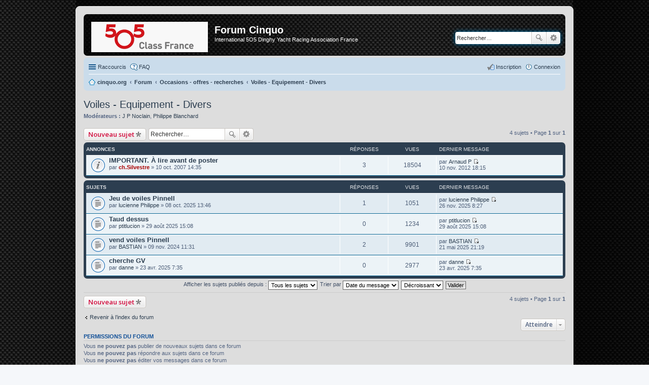

--- FILE ---
content_type: text/html; charset=UTF-8
request_url: http://www.cinquo.org/forum3/viewforum.php?f=4&sid=9d88d284abf8cdc1b30c262a5fa07351
body_size: 6162
content:
<!DOCTYPE html>
<html dir="ltr" lang="fr">
<head>
<meta charset="utf-8" />
<meta name="viewport" content="width=device-width, initial-scale=1" />

<title>Voiles - Equipement - Divers - Forum Cinquo</title>

	<link rel="alternate" type="application/atom+xml" title="Flux - Forum Cinquo" href="/forum3/app.php/feed?sid=41ba30e003f1956bd5ba632c833ddbd1">		<link rel="alternate" type="application/atom+xml" title="Flux - Tous les forums" href="/forum3/app.php/feed?sid=41ba30e003f1956bd5ba632c833ddbd1?mode=forums">	<link rel="alternate" type="application/atom+xml" title="Flux - Nouveaux sujets" href="/forum3/app.php/feed?sid=41ba30e003f1956bd5ba632c833ddbd1?mode=topics">	<link rel="alternate" type="application/atom+xml" title="Flux - Sujets actifs" href="/forum3/app.php/feed?sid=41ba30e003f1956bd5ba632c833ddbd1?mode=topics_active">			
	<link rel="canonical" href="http://www.cinquo.org/forum3/viewforum.php?f=4">

<!--
	phpBB style name: prosilver
	Based on style:   prosilver (this is the default phpBB3 style)
	Original author:  Tom Beddard ( http://www.subBlue.com/ )
	Modified by:
-->

<script>
	WebFontConfig = {
		google: {
			families: ['Open+Sans:600:cyrillic-ext,latin,greek-ext,greek,vietnamese,latin-ext,cyrillic']
		}
	};

	(function(d) {
		var wf = d.createElement('script'), s = d.scripts[0];
		wf.src = 'https://ajax.googleapis.com/ajax/libs/webfont/1.5.18/webfont.js';
		wf.async = true;
		s.parentNode.insertBefore(wf, s);
	})(document);
</script>
<link href="./styles/prosilver-cinquo/theme/stylesheet.css?assets_version=19" rel="stylesheet">
<link href="./styles/prosilver-cinquo/theme/fr/stylesheet.css?assets_version=19" rel="stylesheet">
<link href="./styles/prosilver-cinquo/theme/responsive.css?assets_version=19" rel="stylesheet" media="all and (max-width: 700px), all and (max-device-width: 700px)">



<!--[if lte IE 9]>
	<link href="./styles/prosilver-cinquo/theme/tweaks.css?assets_version=19" rel="stylesheet">
<![endif]-->





</head>
<body id="phpbb" class="nojs notouch section-viewforum ltr ">


<div id="wrap">
	<a id="top" class="anchor" accesskey="t"></a>
	<div id="page-header">
		<div class="headerbar" role="banner">
			<div class="inner">

			<div id="site-description">
				<a id="logo" class="logo" href="http://www.cinquo.org/" title="Cinquo.org"><span class="imageset site_logo"></span></a>
				<h1>Forum Cinquo</h1>
				<p>International 5O5 Dinghy Yacht Racing Association France</p>
				<p class="skiplink"><a href="#start_here">Accéder au contenu</a></p>
			</div>

									<div id="search-box" class="search-box search-header" role="search">
				<form action="./search.php?sid=41ba30e003f1956bd5ba632c833ddbd1" method="get" id="search">
				<fieldset>
					<input name="keywords" id="keywords" type="search" maxlength="128" title="Rechercher par mots-clés" class="inputbox search tiny" size="20" value="" placeholder="Rechercher…" />
					<button class="button icon-button search-icon" type="submit" title="Rechercher">Rechercher</button>
					<a href="./search.php?sid=41ba30e003f1956bd5ba632c833ddbd1" class="button icon-button search-adv-icon" title="Recherche avancée">Recherche avancée</a>
					<input type="hidden" name="sid" value="41ba30e003f1956bd5ba632c833ddbd1" />

				</fieldset>
				</form>
			</div>
			
			</div>
		</div>
		<!--<div class="headerbar" role="banner">
			<div class="inner">
			
				<a href="http://logi11.xiti.com/go.url?xts=263340&xtor=AD-6831542-[Nautic_Echange-505-630x90]-[FR]-[630x90]-[http://www.cinquo.org/wp1/]-[HP]&url=http://www.salonnautiqueparis.com/Billetterie/Billetterie-Grand-Public/'><img src='http://logi11.xiti.com/get.url?xts=263340&xtor=AD-6831542-[Nautic_Echange-505-728x90]-[FR]-[630x90]-[http://www.cinquo.org/wp1/]-[HP]&type=ad&url=http://www.URL BANNER' width="630" height="90"/"><img src="http://www.cinquo.org/images/pubs/banner_01.gif" style="width:468px;" /></a>
				<a href="http://www.chateauducros.com/"><img src="http://www.cinquo.org/images/pubs/banner_02.gif" style="width:468px;" /></a>
				<a href="mailto:contact@cinquo.org"><img src="http://www.cinquo.org/images/pubs/banner_01.gif" style="width:468px;" /></a>
				<a href="http://505worlds2017.com/" target="_blank"><img src="http://www.cinquo.org/images/pubs/world2017_492x119.png" style="width:468px;" /></a>
			</div>
		</div>-->
				<div class="navbar" role="navigation">
	<div class="inner">

	<ul id="nav-main" class="linklist bulletin" role="menubar">

		<li id="quick-links" class="small-icon responsive-menu dropdown-container" data-skip-responsive="true">
			<a href="#" class="responsive-menu-link dropdown-trigger">Raccourcis</a>
			<div class="dropdown hidden">
				<div class="pointer"><div class="pointer-inner"></div></div>
				<ul class="dropdown-contents" role="menu">
					
											<li class="separator"></li>
																								<li class="small-icon icon-search-unanswered"><a href="./search.php?search_id=unanswered&amp;sid=41ba30e003f1956bd5ba632c833ddbd1" role="menuitem">Messages sans réponse</a></li>
						<li class="small-icon icon-search-active"><a href="./search.php?search_id=active_topics&amp;sid=41ba30e003f1956bd5ba632c833ddbd1" role="menuitem">Sujets actifs</a></li>
						<li class="separator"></li>
						<li class="small-icon icon-search"><a href="./search.php?sid=41ba30e003f1956bd5ba632c833ddbd1" role="menuitem">Rechercher</a></li>
					
											<li class="separator"></li>
												<li class="small-icon icon-team"><a href="./memberlist.php?mode=team&amp;sid=41ba30e003f1956bd5ba632c833ddbd1" role="menuitem">L’équipe</a></li>										<li class="separator"></li>

									</ul>
			</div>
		</li>

				<li class="small-icon icon-faq" data-skip-responsive="true"><a href="/forum3/app.php/help/faq?sid=41ba30e003f1956bd5ba632c833ddbd1" rel="help" title="Foire aux questions" role="menuitem">FAQ</a></li>
						
			<li class="small-icon icon-logout rightside"  data-skip-responsive="true"><a href="./ucp.php?mode=login&amp;sid=41ba30e003f1956bd5ba632c833ddbd1" title="Connexion" accesskey="x" role="menuitem">Connexion</a></li>
					<li class="small-icon icon-register rightside" data-skip-responsive="true"><a href="./ucp.php?mode=register&amp;sid=41ba30e003f1956bd5ba632c833ddbd1" role="menuitem">Inscription</a></li>
						</ul>

	<ul id="nav-breadcrumbs" class="linklist navlinks" role="menubar">
						<li class="small-icon icon-home breadcrumbs">
			<span class="crumb" itemtype="http://data-vocabulary.org/Breadcrumb" itemscope=""><a href="http://www.cinquo.org" data-navbar-reference="home" itemprop="url"><span itemprop="title">cinquo.org</span></a></span>						<span class="crumb" itemtype="http://data-vocabulary.org/Breadcrumb" itemscope=""><a href="./index.php?sid=41ba30e003f1956bd5ba632c833ddbd1" accesskey="h" data-navbar-reference="index" itemprop="url"><span itemprop="title">Forum</span></a></span>
											<span class="crumb" itemtype="http://data-vocabulary.org/Breadcrumb" itemscope="" data-forum-id="72"><a href="./viewforum.php?f=72&amp;sid=41ba30e003f1956bd5ba632c833ddbd1" itemprop="url"><span itemprop="title">Occasions - offres - recherches</span></a></span>
															<span class="crumb" itemtype="http://data-vocabulary.org/Breadcrumb" itemscope="" data-forum-id="4"><a href="./viewforum.php?f=4&amp;sid=41ba30e003f1956bd5ba632c833ddbd1" itemprop="url"><span itemprop="title">Voiles - Equipement - Divers</span></a></span>
												</li>
		
					<li class="rightside responsive-search" style="display: none;"><a href="./search.php?sid=41ba30e003f1956bd5ba632c833ddbd1" title="Accéder aux réglages avancés de la recherche" role="menuitem">Rechercher</a></li>
			</ul>

	</div>
</div>
	</div>

	
	<a id="start_here" class="anchor"></a>
	<div id="page-body" role="main">
		
		<h2 class="forum-title"><a href="./viewforum.php?f=4&amp;sid=41ba30e003f1956bd5ba632c833ddbd1">Voiles - Equipement - Divers</a></h2>
<div>
	<!-- NOTE: remove the style="display: none" when you want to have the forum description on the forum body -->
	<div style="display: none !important;">Voiles, Mâts, dérive, safran, ect... tout ce que vous voulez revendre ou acheter...<br /></div>	<p><strong>Modérateurs :</strong> <a href="./memberlist.php?mode=viewprofile&amp;u=5&amp;sid=41ba30e003f1956bd5ba632c833ddbd1" class="username">J P Noclain</a>, <a href="./memberlist.php?mode=viewprofile&amp;u=7&amp;sid=41ba30e003f1956bd5ba632c833ddbd1" class="username">Philippe Blanchard</a></p></div>



	<div class="action-bar top">

			<div class="buttons">
			
			<a href="./posting.php?mode=post&amp;f=4&amp;sid=41ba30e003f1956bd5ba632c833ddbd1" class="button icon-button post-icon" title="Publier un nouveau sujet">
				Nouveau sujet			</a>

					</div>
	
			<div class="search-box" role="search">
			<form method="get" id="forum-search" action="./search.php?sid=41ba30e003f1956bd5ba632c833ddbd1">
			<fieldset>
				<input class="inputbox search tiny" type="search" name="keywords" id="search_keywords" size="20" placeholder="Rechercher…" />
				<button class="button icon-button search-icon" type="submit" title="Rechercher">Rechercher</button>
				<a href="./search.php?sid=41ba30e003f1956bd5ba632c833ddbd1" class="button icon-button search-adv-icon" title="Recherche avancée">Recherche avancée</a>
				<input type="hidden" name="fid[0]" value="4" />
<input type="hidden" name="sid" value="41ba30e003f1956bd5ba632c833ddbd1" />

			</fieldset>
			</form>
		</div>
	
	<div class="pagination">
				4 sujets
					&bull; Page <strong>1</strong> sur <strong>1</strong>
			</div>

	</div>



	
			<div class="forumbg announcement">
		<div class="inner">
		<ul class="topiclist">
			<li class="header">
				<dl class="icon">
					<dt><div class="list-inner">Annonces</div></dt>
					<dd class="posts">Réponses</dd>
					<dd class="views">Vues</dd>
					<dd class="lastpost"><span>Dernier message</span></dd>
				</dl>
			</li>
		</ul>
		<ul class="topiclist topics">
	
		<li class="row bg1 announce">
			<dl class="icon announce_read">
				<dt title="Aucun message non lu">
										<div class="list-inner">
												<a href="./viewtopic.php?f=4&amp;t=1703&amp;sid=41ba30e003f1956bd5ba632c833ddbd1" class="topictitle">IMPORTANT. À lire avant de poster</a>
																		<br />

												<div class="responsive-show" style="display: none;">
							Dernier message par <a href="./memberlist.php?mode=viewprofile&amp;u=1067&amp;sid=41ba30e003f1956bd5ba632c833ddbd1" class="username">Arnaud P</a> &laquo; <a href="./viewtopic.php?f=4&amp;t=1703&amp;p=24427&amp;sid=41ba30e003f1956bd5ba632c833ddbd1#p24427" title="Atteindre le dernier message">10 nov. 2012 18:15</a>
													</div>
						<span class="responsive-show left-box" style="display: none;">Réponses : <strong>3</strong></span>						
						
						<div class="responsive-hide">
																					par <a href="./memberlist.php?mode=viewprofile&amp;u=17&amp;sid=41ba30e003f1956bd5ba632c833ddbd1" style="color: #AA0000;" class="username-coloured">ch.Silvestre</a> &raquo; 10 oct. 2007 14:35
													</div>

											</div>
				</dt>
				<dd class="posts">3 <dfn>Réponses</dfn></dd>
				<dd class="views">18504 <dfn>Vues</dfn></dd>
				<dd class="lastpost"><span><dfn>Dernier message </dfn>par <a href="./memberlist.php?mode=viewprofile&amp;u=1067&amp;sid=41ba30e003f1956bd5ba632c833ddbd1" class="username">Arnaud P</a>
					<a href="./viewtopic.php?f=4&amp;t=1703&amp;p=24427&amp;sid=41ba30e003f1956bd5ba632c833ddbd1#p24427" title="Atteindre le dernier message"><span class="imageset icon_topic_latest" title="Consulter le dernier message">Consulter le dernier message</span></a> <br />10 nov. 2012 18:15</span>
				</dd>
			</dl>
		</li>

	

			</ul>
		</div>
	</div>
	
			<div class="forumbg">
		<div class="inner">
		<ul class="topiclist">
			<li class="header">
				<dl class="icon">
					<dt><div class="list-inner">Sujets</div></dt>
					<dd class="posts">Réponses</dd>
					<dd class="views">Vues</dd>
					<dd class="lastpost"><span>Dernier message</span></dd>
				</dl>
			</li>
		</ul>
		<ul class="topiclist topics">
	
		<li class="row bg2">
			<dl class="icon topic_read">
				<dt title="Aucun message non lu">
										<div class="list-inner">
												<a href="./viewtopic.php?f=4&amp;t=5178&amp;sid=41ba30e003f1956bd5ba632c833ddbd1" class="topictitle">Jeu de voiles Pinnell</a>
																		<br />

												<div class="responsive-show" style="display: none;">
							Dernier message par <a href="./memberlist.php?mode=viewprofile&amp;u=561&amp;sid=41ba30e003f1956bd5ba632c833ddbd1" class="username">lucienne Philippe</a> &laquo; <a href="./viewtopic.php?f=4&amp;t=5178&amp;p=36515&amp;sid=41ba30e003f1956bd5ba632c833ddbd1#p36515" title="Atteindre le dernier message">26 nov. 2025 8:27</a>
													</div>
						<span class="responsive-show left-box" style="display: none;">Réponses : <strong>1</strong></span>						
						
						<div class="responsive-hide">
																					par <a href="./memberlist.php?mode=viewprofile&amp;u=561&amp;sid=41ba30e003f1956bd5ba632c833ddbd1" class="username">lucienne Philippe</a> &raquo; 08 oct. 2025 13:46
													</div>

											</div>
				</dt>
				<dd class="posts">1 <dfn>Réponses</dfn></dd>
				<dd class="views">1051 <dfn>Vues</dfn></dd>
				<dd class="lastpost"><span><dfn>Dernier message </dfn>par <a href="./memberlist.php?mode=viewprofile&amp;u=561&amp;sid=41ba30e003f1956bd5ba632c833ddbd1" class="username">lucienne Philippe</a>
					<a href="./viewtopic.php?f=4&amp;t=5178&amp;p=36515&amp;sid=41ba30e003f1956bd5ba632c833ddbd1#p36515" title="Atteindre le dernier message"><span class="imageset icon_topic_latest" title="Consulter le dernier message">Consulter le dernier message</span></a> <br />26 nov. 2025 8:27</span>
				</dd>
			</dl>
		</li>

	

	
	
		<li class="row bg1">
			<dl class="icon topic_read">
				<dt title="Aucun message non lu">
										<div class="list-inner">
												<a href="./viewtopic.php?f=4&amp;t=5176&amp;sid=41ba30e003f1956bd5ba632c833ddbd1" class="topictitle">Taud dessus</a>
																		<br />

												<div class="responsive-show" style="display: none;">
							Dernier message par <a href="./memberlist.php?mode=viewprofile&amp;u=1684&amp;sid=41ba30e003f1956bd5ba632c833ddbd1" class="username">ptitlucion</a> &laquo; <a href="./viewtopic.php?f=4&amp;t=5176&amp;p=36478&amp;sid=41ba30e003f1956bd5ba632c833ddbd1#p36478" title="Atteindre le dernier message">29 août 2025 15:08</a>
													</div>
												
						
						<div class="responsive-hide">
																					par <a href="./memberlist.php?mode=viewprofile&amp;u=1684&amp;sid=41ba30e003f1956bd5ba632c833ddbd1" class="username">ptitlucion</a> &raquo; 29 août 2025 15:08
													</div>

											</div>
				</dt>
				<dd class="posts">0 <dfn>Réponses</dfn></dd>
				<dd class="views">1234 <dfn>Vues</dfn></dd>
				<dd class="lastpost"><span><dfn>Dernier message </dfn>par <a href="./memberlist.php?mode=viewprofile&amp;u=1684&amp;sid=41ba30e003f1956bd5ba632c833ddbd1" class="username">ptitlucion</a>
					<a href="./viewtopic.php?f=4&amp;t=5176&amp;p=36478&amp;sid=41ba30e003f1956bd5ba632c833ddbd1#p36478" title="Atteindre le dernier message"><span class="imageset icon_topic_latest" title="Consulter le dernier message">Consulter le dernier message</span></a> <br />29 août 2025 15:08</span>
				</dd>
			</dl>
		</li>

	

	
	
		<li class="row bg2">
			<dl class="icon topic_read">
				<dt title="Aucun message non lu">
										<div class="list-inner">
												<a href="./viewtopic.php?f=4&amp;t=5163&amp;sid=41ba30e003f1956bd5ba632c833ddbd1" class="topictitle">vend voiles Pinnell</a>
																		<br />

												<div class="responsive-show" style="display: none;">
							Dernier message par <a href="./memberlist.php?mode=viewprofile&amp;u=1122&amp;sid=41ba30e003f1956bd5ba632c833ddbd1" class="username">BASTIAN</a> &laquo; <a href="./viewtopic.php?f=4&amp;t=5163&amp;p=36467&amp;sid=41ba30e003f1956bd5ba632c833ddbd1#p36467" title="Atteindre le dernier message">21 mai 2025 21:19</a>
													</div>
						<span class="responsive-show left-box" style="display: none;">Réponses : <strong>2</strong></span>						
						
						<div class="responsive-hide">
																					par <a href="./memberlist.php?mode=viewprofile&amp;u=1122&amp;sid=41ba30e003f1956bd5ba632c833ddbd1" class="username">BASTIAN</a> &raquo; 09 nov. 2024 11:31
													</div>

											</div>
				</dt>
				<dd class="posts">2 <dfn>Réponses</dfn></dd>
				<dd class="views">9901 <dfn>Vues</dfn></dd>
				<dd class="lastpost"><span><dfn>Dernier message </dfn>par <a href="./memberlist.php?mode=viewprofile&amp;u=1122&amp;sid=41ba30e003f1956bd5ba632c833ddbd1" class="username">BASTIAN</a>
					<a href="./viewtopic.php?f=4&amp;t=5163&amp;p=36467&amp;sid=41ba30e003f1956bd5ba632c833ddbd1#p36467" title="Atteindre le dernier message"><span class="imageset icon_topic_latest" title="Consulter le dernier message">Consulter le dernier message</span></a> <br />21 mai 2025 21:19</span>
				</dd>
			</dl>
		</li>

	

	
	
		<li class="row bg1">
			<dl class="icon topic_read">
				<dt title="Aucun message non lu">
										<div class="list-inner">
												<a href="./viewtopic.php?f=4&amp;t=5170&amp;sid=41ba30e003f1956bd5ba632c833ddbd1" class="topictitle">cherche GV</a>
																		<br />

												<div class="responsive-show" style="display: none;">
							Dernier message par <a href="./memberlist.php?mode=viewprofile&amp;u=602&amp;sid=41ba30e003f1956bd5ba632c833ddbd1" class="username">danne</a> &laquo; <a href="./viewtopic.php?f=4&amp;t=5170&amp;p=36463&amp;sid=41ba30e003f1956bd5ba632c833ddbd1#p36463" title="Atteindre le dernier message">23 avr. 2025 7:35</a>
													</div>
												
						
						<div class="responsive-hide">
																					par <a href="./memberlist.php?mode=viewprofile&amp;u=602&amp;sid=41ba30e003f1956bd5ba632c833ddbd1" class="username">danne</a> &raquo; 23 avr. 2025 7:35
													</div>

											</div>
				</dt>
				<dd class="posts">0 <dfn>Réponses</dfn></dd>
				<dd class="views">2977 <dfn>Vues</dfn></dd>
				<dd class="lastpost"><span><dfn>Dernier message </dfn>par <a href="./memberlist.php?mode=viewprofile&amp;u=602&amp;sid=41ba30e003f1956bd5ba632c833ddbd1" class="username">danne</a>
					<a href="./viewtopic.php?f=4&amp;t=5170&amp;p=36463&amp;sid=41ba30e003f1956bd5ba632c833ddbd1#p36463" title="Atteindre le dernier message"><span class="imageset icon_topic_latest" title="Consulter le dernier message">Consulter le dernier message</span></a> <br />23 avr. 2025 7:35</span>
				</dd>
			</dl>
		</li>

				</ul>
		</div>
	</div>
	

	<form method="post" action="./viewforum.php?f=4&amp;sid=41ba30e003f1956bd5ba632c833ddbd1">
		<fieldset class="display-options">
				<label>Afficher les sujets publiés depuis : <select name="st" id="st"><option value="0" selected="selected">Tous les sujets</option><option value="1">1 jour</option><option value="7">7 jours</option><option value="14">2 semaines</option><option value="30">1 mois</option><option value="90">3 mois</option><option value="180">6 mois</option><option value="365">1 an</option></select></label>
			<label>Trier par <select name="sk" id="sk"><option value="a">Auteur</option><option value="t" selected="selected">Date du message</option><option value="r">Réponses</option><option value="s">Sujet</option><option value="v">Vues</option></select></label>
			<label><select name="sd" id="sd"><option value="a">Croissant</option><option value="d" selected="selected">Décroissant</option></select></label>
			<input type="submit" name="sort" value="Valider" class="button2" />
			</fieldset>
	</form>
	<hr />

	<div class="action-bar bottom">
					<div class="buttons">
				
				<a href="./posting.php?mode=post&amp;f=4&amp;sid=41ba30e003f1956bd5ba632c833ddbd1" class="button icon-button post-icon" title="Publier un nouveau sujet">
					Nouveau sujet				</a>

							</div>
		
		<div class="pagination">
						4 sujets
							 &bull; Page <strong>1</strong> sur <strong>1</strong>
					</div>
	</div>


	<p class="jumpbox-return"><a href="./index.php?sid=41ba30e003f1956bd5ba632c833ddbd1" class="left-box arrow-left" accesskey="r">Revenir à l’index du forum</a></p>


	<div class="dropdown-container dropdown-container-right dropdown-up dropdown-left dropdown-button-control" id="jumpbox">
		<span title="Atteindre" class="dropdown-trigger button dropdown-select">
			Atteindre		</span>
		<div class="dropdown hidden">
			<div class="pointer"><div class="pointer-inner"></div></div>
			<ul class="dropdown-contents">
																			<li><a href="./viewforum.php?f=68&amp;sid=41ba30e003f1956bd5ba632c833ddbd1">505 Class Officiel</a></li>
																<li>&nbsp; &nbsp;<a href="./viewforum.php?f=38&amp;sid=41ba30e003f1956bd5ba632c833ddbd1">Règles et usages</a></li>
																<li>&nbsp; &nbsp;<a href="./viewforum.php?f=39&amp;sid=41ba30e003f1956bd5ba632c833ddbd1">505 Class France</a></li>
																<li>&nbsp; &nbsp;<a href="./viewforum.php?f=40&amp;sid=41ba30e003f1956bd5ba632c833ddbd1">505 Class Internationale</a></li>
																<li>&nbsp; &nbsp;<a href="./viewforum.php?f=41&amp;sid=41ba30e003f1956bd5ba632c833ddbd1">Idées nouvelles</a></li>
																<li><a href="./viewforum.php?f=70&amp;sid=41ba30e003f1956bd5ba632c833ddbd1">Navigation</a></li>
																<li>&nbsp; &nbsp;<a href="./viewforum.php?f=58&amp;sid=41ba30e003f1956bd5ba632c833ddbd1">CALENDRIER DES REGATES</a></li>
																<li>&nbsp; &nbsp;<a href="./viewforum.php?f=2&amp;sid=41ba30e003f1956bd5ba632c833ddbd1">Régates, Compte Rendu et Résultats</a></li>
																<li>&nbsp; &nbsp;<a href="./viewforum.php?f=90&amp;sid=41ba30e003f1956bd5ba632c833ddbd1">Championnat d'Europe 2023</a></li>
																<li>&nbsp; &nbsp;<a href="./viewforum.php?f=89&amp;sid=41ba30e003f1956bd5ba632c833ddbd1">Espoirs</a></li>
																<li>&nbsp; &nbsp;<a href="./viewforum.php?f=56&amp;sid=41ba30e003f1956bd5ba632c833ddbd1">Entraînements</a></li>
																<li>&nbsp; &nbsp;<a href="./viewforum.php?f=48&amp;sid=41ba30e003f1956bd5ba632c833ddbd1">Réglages et techniques de navigation</a></li>
																<li>&nbsp; &nbsp;<a href="./viewforum.php?f=15&amp;sid=41ba30e003f1956bd5ba632c833ddbd1">Bourse aux équipiers</a></li>
																<li>&nbsp; &nbsp;<a href="./viewforum.php?f=45&amp;sid=41ba30e003f1956bd5ba632c833ddbd1">Météo des plan d'eau</a></li>
																<li>&nbsp; &nbsp;<a href="./viewforum.php?f=1&amp;sid=41ba30e003f1956bd5ba632c833ddbd1">Règles de course - Jauge</a></li>
																<li><a href="./viewforum.php?f=88&amp;sid=41ba30e003f1956bd5ba632c833ddbd1">Flottes</a></li>
																<li>&nbsp; &nbsp;<a href="./viewforum.php?f=20&amp;sid=41ba30e003f1956bd5ba632c833ddbd1">Flotte Bretagne / Atlantique</a></li>
																<li>&nbsp; &nbsp;<a href="./viewforum.php?f=28&amp;sid=41ba30e003f1956bd5ba632c833ddbd1">Flotte Provence / Côte d'Azur</a></li>
																<li>&nbsp; &nbsp;<a href="./viewforum.php?f=43&amp;sid=41ba30e003f1956bd5ba632c833ddbd1">Flotte Normandie / Ile de France</a></li>
																<li>&nbsp; &nbsp;<a href="./viewforum.php?f=65&amp;sid=41ba30e003f1956bd5ba632c833ddbd1">Flotte Nord / Est</a></li>
																<li>&nbsp; &nbsp;<a href="./viewforum.php?f=21&amp;sid=41ba30e003f1956bd5ba632c833ddbd1">Flotte Rhône-Alpes</a></li>
																<li>&nbsp; &nbsp;<a href="./viewforum.php?f=81&amp;sid=41ba30e003f1956bd5ba632c833ddbd1">Flotte Sud-Ouest / Occitanie</a></li>
																<li>&nbsp; &nbsp;<a href="./viewforum.php?f=57&amp;sid=41ba30e003f1956bd5ba632c833ddbd1">BELGIQUE</a></li>
																<li><a href="./viewforum.php?f=72&amp;sid=41ba30e003f1956bd5ba632c833ddbd1">Occasions - offres - recherches</a></li>
																<li>&nbsp; &nbsp;<a href="./viewforum.php?f=14&amp;sid=41ba30e003f1956bd5ba632c833ddbd1">Bateaux</a></li>
																<li>&nbsp; &nbsp;<a href="./viewforum.php?f=4&amp;sid=41ba30e003f1956bd5ba632c833ddbd1">Voiles - Equipement - Divers</a></li>
																<li><a href="./viewforum.php?f=71&amp;sid=41ba30e003f1956bd5ba632c833ddbd1">Bricolages</a></li>
																<li>&nbsp; &nbsp;<a href="./viewforum.php?f=32&amp;sid=41ba30e003f1956bd5ba632c833ddbd1">Construction – Réparation – Rénovation</a></li>
																<li>&nbsp; &nbsp;<a href="./viewforum.php?f=31&amp;sid=41ba30e003f1956bd5ba632c833ddbd1">Accastillage</a></li>
																<li>&nbsp; &nbsp;<a href="./viewforum.php?f=35&amp;sid=41ba30e003f1956bd5ba632c833ddbd1">Voiles</a></li>
																<li>&nbsp; &nbsp;<a href="./viewforum.php?f=33&amp;sid=41ba30e003f1956bd5ba632c833ddbd1">Remorques - Mises à l’eau</a></li>
																<li>&nbsp; &nbsp;<a href="./viewforum.php?f=34&amp;sid=41ba30e003f1956bd5ba632c833ddbd1">Divers</a></li>
																<li><a href="./viewforum.php?f=73&amp;sid=41ba30e003f1956bd5ba632c833ddbd1">Planète 5O5</a></li>
																<li>&nbsp; &nbsp;<a href="./viewforum.php?f=11&amp;sid=41ba30e003f1956bd5ba632c833ddbd1">Le club-house du 505</a></li>
																<li>&nbsp; &nbsp;<a href="./viewforum.php?f=42&amp;sid=41ba30e003f1956bd5ba632c833ddbd1">La Communication 505 Class</a></li>
																<li>&nbsp; &nbsp;<a href="./viewforum.php?f=13&amp;sid=41ba30e003f1956bd5ba632c833ddbd1">Cinquo-Retro</a></li>
																<li><a href="./viewforum.php?f=83&amp;sid=41ba30e003f1956bd5ba632c833ddbd1">Archives</a></li>
																<li>&nbsp; &nbsp;<a href="./viewforum.php?f=84&amp;sid=41ba30e003f1956bd5ba632c833ddbd1">Archive 2018</a></li>
																<li>&nbsp; &nbsp;<a href="./viewforum.php?f=78&amp;sid=41ba30e003f1956bd5ba632c833ddbd1">[ARCHIVE] 505 National Espoirs 2017</a></li>
																<li>&nbsp; &nbsp;<a href="./viewforum.php?f=85&amp;sid=41ba30e003f1956bd5ba632c833ddbd1">Archive 2017</a></li>
																<li>&nbsp; &nbsp;<a href="./viewforum.php?f=86&amp;sid=41ba30e003f1956bd5ba632c833ddbd1">Archive 2016</a></li>
																<li>&nbsp; &nbsp;<a href="./viewforum.php?f=87&amp;sid=41ba30e003f1956bd5ba632c833ddbd1">Archive 2015 et -</a></li>
																<li>&nbsp; &nbsp;<a href="./viewforum.php?f=69&amp;sid=41ba30e003f1956bd5ba632c833ddbd1">505 WORLD 2012 La Rochelle</a></li>
																<li>&nbsp; &nbsp;&nbsp; &nbsp;<a href="./viewforum.php?f=64&amp;sid=41ba30e003f1956bd5ba632c833ddbd1">La Rochelle 2012</a></li>
										</ul>
		</div>
	</div>



	<div class="stat-block permissions">
		<h3>Permissions du forum</h3>
		<p>Vous <strong>ne pouvez pas</strong> publier de nouveaux sujets dans ce forum<br />Vous <strong>ne pouvez pas</strong> répondre aux sujets dans ce forum<br />Vous <strong>ne pouvez pas</strong> éditer vos messages dans ce forum<br />Vous <strong>ne pouvez pas</strong> supprimer vos messages dans ce forum<br />Vous <strong>ne pouvez pas</strong> transférer de pièces jointes dans ce forum<br /></p>
	</div>

			</div>


<div id="page-footer" role="contentinfo">
	<div class="navbar" role="navigation">
	<div class="inner">

	<ul id="nav-footer" class="linklist bulletin" role="menubar">
		<li class="small-icon icon-home breadcrumbs">
			<span class="crumb"><a href="http://www.cinquo.org" data-navbar-reference="home">cinquo.org</a></span>						<span class="crumb"><a href="./index.php?sid=41ba30e003f1956bd5ba632c833ddbd1" data-navbar-reference="index">Forum</a></span>
					</li>
		
				<li class="rightside">Le fuseau horaire est réglé sur <abbr title="UTC+1">UTC+01:00</abbr></li>
							<li class="small-icon icon-delete-cookies rightside"><a href="./ucp.php?mode=delete_cookies&amp;sid=41ba30e003f1956bd5ba632c833ddbd1" data-ajax="true" data-refresh="true" role="menuitem">Supprimer tous les cookies du forum</a></li>
									<li class="small-icon icon-team rightside" data-last-responsive="true"><a href="./memberlist.php?mode=team&amp;sid=41ba30e003f1956bd5ba632c833ddbd1" role="menuitem">L’équipe</a></li>				<li class="small-icon icon-contact rightside" data-last-responsive="true"><a href="./memberlist.php?mode=contactadmin&amp;sid=41ba30e003f1956bd5ba632c833ddbd1" role="menuitem">Nous contacter</a></li>	</ul>

	</div>
</div>

	<div class="copyright">
				Développé par <a href="https://www.phpbb.com/">phpBB</a>&reg; Forum Software &copy; phpBB Limited
		<br /><a href="https://www.phpbb.com/customise/db/translation/french/">Traduction française officielle</a> &copy; <a href="https://www.maelsoucaze.com/">Maël Soucaze</a>							</div>

	<div id="darkenwrapper" data-ajax-error-title="Erreur AJAX" data-ajax-error-text="Une erreur s’est produite lors de l’exécution de votre requête." data-ajax-error-text-abort="Requête d’utilisateur annulée." data-ajax-error-text-timeout="Votre requête a expiré. Veuillez réessayer ultérieurement." data-ajax-error-text-parsererror="La requête a échoué et le serveur a renvoyé une réponse incorrecte.">
		<div id="darken">&nbsp;</div>
	</div>

	<div id="phpbb_alert" class="phpbb_alert" data-l-err="Erreur" data-l-timeout-processing-req="Délai dépassé.">
		<a href="#" class="alert_close"></a>
		<h3 class="alert_title">&nbsp;</h3><p class="alert_text"></p>
	</div>
	<div id="phpbb_confirm" class="phpbb_alert">
		<a href="#" class="alert_close"></a>
		<div class="alert_text"></div>
	</div>
</div>

</div>

<div>
	<a id="bottom" class="anchor" accesskey="z"></a>
	<img src="./cron.php?cron_type=cron.task.core.tidy_cache&amp;sid=41ba30e003f1956bd5ba632c833ddbd1" width="1" height="1" alt="cron" /></div>

<script type="text/javascript" src="//ajax.googleapis.com/ajax/libs/jquery/1.11.0/jquery.min.js"></script>
<script type="text/javascript">window.jQuery || document.write(unescape('%3Cscript src="./assets/javascript/jquery.min.js?assets_version=19" type="text/javascript"%3E%3C/script%3E'));</script><script type="text/javascript" src="./assets/javascript/core.js?assets_version=19"></script>


<script type="text/javascript" src="./styles/prosilver-cinquo/template/forum_fn.js?assets_version=19"></script>
<script type="text/javascript" src="./styles/prosilver-cinquo/template/ajax.js?assets_version=19"></script>



</body>
</html>
